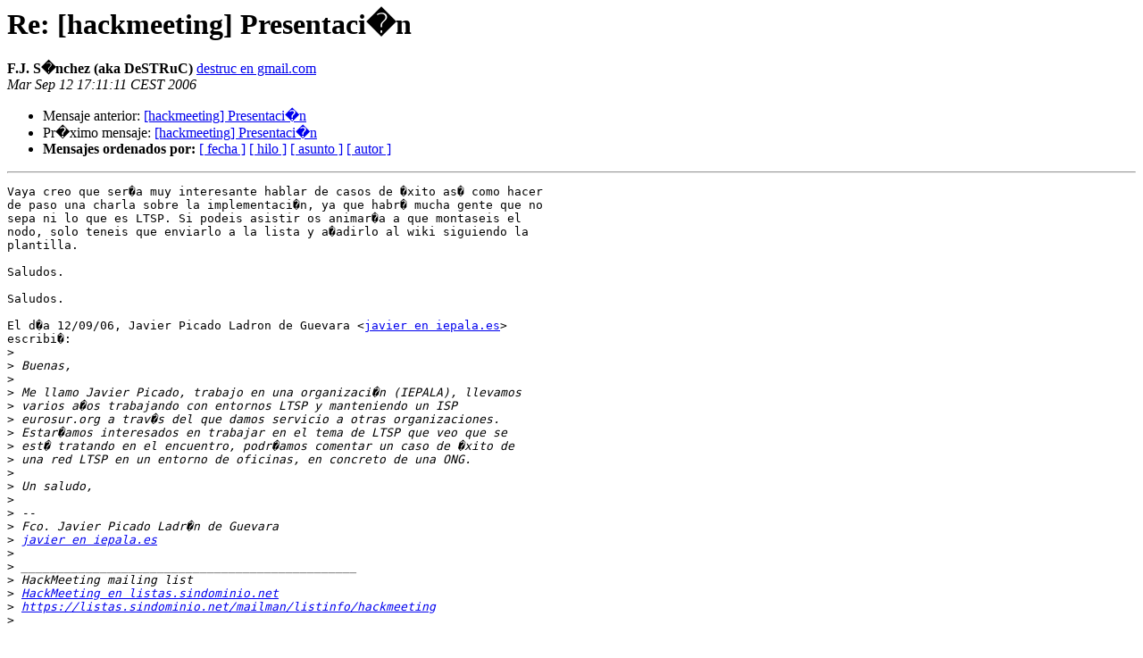

--- FILE ---
content_type: text/html; charset=utf-8
request_url: https://listas.sindominio.net/pipermail/hackmeeting/2006-September/021734.html
body_size: 1434
content:
<!DOCTYPE HTML PUBLIC "-//W3C//DTD HTML 3.2//EN">
<HTML>
 <HEAD>
   <TITLE> Re: [hackmeeting] Presentaci�n
   </TITLE>
   <LINK REL="Index" HREF="index.html" >
   <LINK REL="made" HREF="mailto:hackmeeting%40listas.sindominio.net?Subject=%3D%3FISO-8859-1%3FQ%3FRe%3A_%5Bhackmeeting%5D_Presentaci%3DF3n%3F%3D&In-Reply-To=4506B763.4090901%40iepala.es">
   <META NAME="robots" CONTENT="index,nofollow">
   <META http-equiv="Content-Type" content="text/html; charset=iso-8859-1">
   <LINK REL="Previous"  HREF="021733.html">
   <LINK REL="Next"  HREF="021744.html">
 </HEAD>
 <BODY BGCOLOR="#ffffff">
   <H1>Re: [hackmeeting] Presentaci�n </H1>
    <B>F.J. S�nchez (aka DeSTRuC)</B> 
    <A HREF="mailto:hackmeeting%40listas.sindominio.net?Subject=%3D%3FISO-8859-1%3FQ%3FRe%3A_%5Bhackmeeting%5D_Presentaci%3DF3n%3F%3D&In-Reply-To=4506B763.4090901%40iepala.es"
       TITLE="Re: [hackmeeting] Presentaci�n">destruc en gmail.com
       </A><BR>
    <I>Mar Sep 12 17:11:11 CEST 2006</I>
    <P><UL>
        <LI>Mensaje anterior: <A HREF="021733.html">[hackmeeting] Presentaci�n
</A></li>
        <LI>Pr�ximo mensaje: <A HREF="021744.html">[hackmeeting] Presentaci�n
</A></li>
         <LI> <B>Mensajes ordenados por:</B> 
              <a href="date.html#21734">[ fecha ]</a>
              <a href="thread.html#21734">[ hilo ]</a>
              <a href="subject.html#21734">[ asunto ]</a>
              <a href="author.html#21734">[ autor ]</a>
         </LI>
       </UL>
    <HR>  
<!--beginarticle-->
<PRE>Vaya creo que ser�a muy interesante hablar de casos de �xito as� como hacer
de paso una charla sobre la implementaci�n, ya que habr� mucha gente que no
sepa ni lo que es LTSP. Si podeis asistir os animar�a a que montaseis el
nodo, solo teneis que enviarlo a la lista y a�adirlo al wiki siguiendo la
plantilla.

Saludos.

Saludos.

El d�a 12/09/06, Javier Picado Ladron de Guevara &lt;<A HREF="https://listas.sindominio.net/mailman/listinfo/hackmeeting">javier en iepala.es</A>&gt;
escribi�:
&gt;<i>
</I>&gt;<i> Buenas,
</I>&gt;<i>
</I>&gt;<i> Me llamo Javier Picado, trabajo en una organizaci�n (IEPALA), llevamos
</I>&gt;<i> varios a�os trabajando con entornos LTSP y manteniendo un ISP
</I>&gt;<i> eurosur.org a trav�s del que damos servicio a otras organizaciones.
</I>&gt;<i> Estar�amos interesados en trabajar en el tema de LTSP que veo que se
</I>&gt;<i> est� tratando en el encuentro, podr�amos comentar un caso de �xito de
</I>&gt;<i> una red LTSP en un entorno de oficinas, en concreto de una ONG.
</I>&gt;<i>
</I>&gt;<i> Un saludo,
</I>&gt;<i>
</I>&gt;<i> --
</I>&gt;<i> Fco. Javier Picado Ladr�n de Guevara
</I>&gt;<i> <A HREF="https://listas.sindominio.net/mailman/listinfo/hackmeeting">javier en iepala.es</A>
</I>&gt;<i>
</I>&gt;<i> _______________________________________________
</I>&gt;<i> HackMeeting mailing list
</I>&gt;<i> <A HREF="https://listas.sindominio.net/mailman/listinfo/hackmeeting">HackMeeting en listas.sindominio.net</A>
</I>&gt;<i> <A HREF="https://listas.sindominio.net/mailman/listinfo/hackmeeting">https://listas.sindominio.net/mailman/listinfo/hackmeeting</A>
</I>&gt;<i>
</I>


-- 
Hack your Mind.
Okupa tu mente.
------------ pr�xima parte ------------
Se ha borrado un adjunto en formato HTML...
URL: <A HREF="https://listas.sindominio.net/mailman/private/hackmeeting/attachments/20060912/a73d7b1c/attachment-0001.html">https://listas.sindominio.net/mailman/private/hackmeeting/attachments/20060912/a73d7b1c/attachment-0001.html</A>
</PRE>

<!--endarticle-->
    <HR>
    <P><UL>
        <!--threads-->
	<LI>Mensaje anterior: <A HREF="021733.html">[hackmeeting] Presentaci�n
</A></li>
	<LI>Pr�ximo mensaje: <A HREF="021744.html">[hackmeeting] Presentaci�n
</A></li>
         <LI> <B>Mensajes ordenados por:</B> 
              <a href="date.html#21734">[ fecha ]</a>
              <a href="thread.html#21734">[ hilo ]</a>
              <a href="subject.html#21734">[ asunto ]</a>
              <a href="author.html#21734">[ autor ]</a>
         </LI>
       </UL>

<hr>
<a href="https://listas.sindominio.net/mailman/listinfo/hackmeeting">M�s informaci�n sobre la lista de distribuci�n HackMeeting </a><br>
</body></html>
